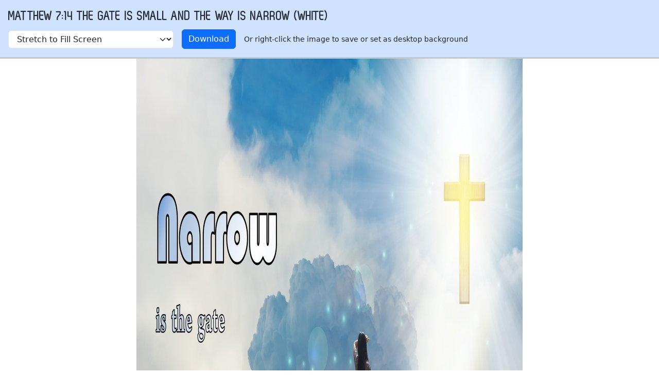

--- FILE ---
content_type: text/html; charset=UTF-8
request_url: https://images.knowing-jesus.com/preview/750x1334/matthew-7-14-the-gate-is-small-and-the-way-is-narrow--white-11895
body_size: 1490
content:
<!DOCTYPE html>
<html lang="en_GB">
<head>
    <meta charset="UTF-8">
    <meta name="csrf-param" content="_csrf">
<meta name="csrf-token" content="EgOSc3Eye86BXibxdQazOD8IGZbtMUiYzqkUk1YcjJhaQMg4PgQRnccZQ5ZMbNp_S3ht7IsBG_SDm2XdY37ZtQ==">
    <title>Matthew 7:14 The Gate Is Small And The Way Is Narrow  (white)</title>
    <meta name="robots" content="noindex">
    <link href="/css/main.min.css?v=15" rel="stylesheet">    <script type="text/javascript">

    </script>
    <!--[if lt IE 9]>
    <script src="http://html5shiv.googlecode.com/svn/trunk/html5.js"></script><![endif]-->
</head>
<body>

<style>

    .h h1 {
        font-family: Zag, monospace, sans-serif;
    }
</style>
<div class="h bg-primary-subtle p-3 border-bottom border-3  border-secondary-subtle">
    <h1 class="text-uppercase">Matthew 7:14 The Gate Is Small And The Way Is Narrow  (white)</h1>
    <form method="get" id="fsb" action="?" class="row gy-2 gx-3 align-items-center">
        <div class="col-auto">
            <label class="visually-hidden" for="select-variant">Name</label>

            <select name="type"
                    id="select-variant"
                    class="form-select"
                    onchange="document.getElementById('fsb').submit();return false;"
                    class="form-control"
            >
                                    <option
                        selected="selected"                         value="1">Stretch to Fill Screen</option>
                                    <option
                                                value="2">Fill Screen</option>
                                    <option
                                                value="3">Fit to Screen (save proportions)</option>
                            </select>
        </div>
        <div class="col-auto">
        <a href="/d/750_1334/1/40-MATTHEW/Matthew 7-14 The Gate Is Small And The Way Is Narrow  white.jpg"
           class="btn btn-primary">Download</a>
        </div>
        <div class="col-auto">
        Or right-click the image to save or set as desktop background        </div>

    </form>
</div>
<div class="text-center overflow-auto">
    <img src="/w/750_1334/1/40-MATTHEW/Matthew 7-14 The Gate Is Small And The Way Is Narrow  white.jpg"
         style="width: 750px; height: 1334px"
         alt="Matthew 7:14 The Gate Is Small And The Way Is Narrow  (white)">
</div>

<div class="pb-4"></div>
<div class="bg-body-tertiary">
    <div class="container ">
        <footer class="d-flex flex-wrap justify-content-between align-items-center py-3">
            <ul class="nav col-md-5">
                <li><a class="nav-link px-2 " href="https://answers.knowing-jesus.com/question/knowing-jesus-com-doctrinal-statement" rel="nofollow">Doctrinal Statement</a></li>                <li><a class="nav-link px-2 " href="https://www.knowing-jesus.com/privacy-policy" rel="nofollow">Privacy Policy</a></li>                <li><a class="nav-link px-2 " href="https://www.knowing-jesus.com/use-of-pictures" rel="nofollow">Use of Pictures</a></li>                <li><a class="nav-link px-2 " href="https://www.paypal.com/cgi-bin/webscr?cmd=_s-xclick&amp;hosted_button_id=FCA9DFGP69XPC" rel="nofollow" target="_blank">Donate</a></li>                <li><a class="nav-link px-2 " href="https://www.knowing-jesus.com/contact-us" rel="nofollow">Contact Us</a></li>                            </ul>
            <p class="col-md-5 mb-0 justify-content-end text-end text-body-secondary">
                © Copyright [2011 - 2026]                <a href="https://www.knowing-jesus.com/">Knowing-Jesus.com</a> - All Rights Reserved            </p>

        </footer>
    </div>
</div>
<script src="https://cdn.jsdelivr.net/npm/bootstrap@5.3.3/dist/js/bootstrap.bundle.min.js"></script>
<script src="/js/app.min.js?v=15"></script></body>
</html>
